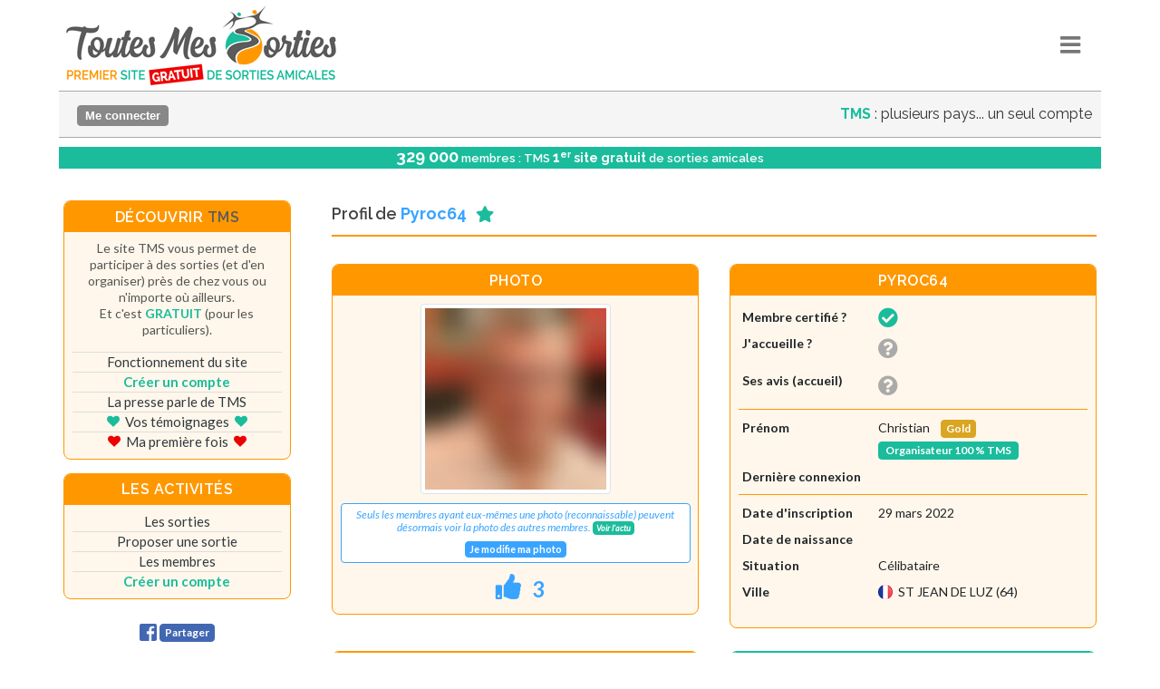

--- FILE ---
content_type: text/html; charset=ISO-8859-1
request_url: https://www.toutes-mes-sorties.com/profil-Pyroc64
body_size: 16684
content:

	





	
	

<!DOCTYPE html>
<html dir="ltr" lang="fr-FR">
<head>

	<meta http-equiv="content-type" content="text/html; charset=ISO-8859-1" />
	<title>TMS - Pyroc64 - ST JEAN DE LUZ - Premier site gratuit de sorties amicales (France, Suisse, Belgique, Canada et ailleurs) - TMS 64</title>
	<meta name="description" content="TMS - Pyroc64 - ST JEAN DE LUZ - Premier site gratuit de sorties amicales (France, Suisse, Belgique, Canada et ailleurs) - TMS 64 - Groupe local TMS Pau (64)">
	<meta name="keywords" content="TMS, Toutes Mes Sorties, Pyroc64, ST JEAN DE LUZ, TMS, TMS 64, groupe local TMS Pau, sorties entre amis, sortir entre amis, sorties amicales, sorties amicales en France, sorties amicales en Suisse, sorties amicales en Belgique, sorties amicales au Canada, où sortir, sortir, sorties, trouver des amis, rencontres amicales, réseau social, soirées, rencontres, site de rencontre, sortir ensemble, se faire des amis, sortir ce soir, sortir ce week-end, sorties nature, sorties culturelles, sorties sportives, organisation de sorties, sortir pas cher, rencontrer des célibataires, partager des sorties">
	<meta name="abstract" content="Toutes Mes Sorties - Pyroc64 - ST JEAN DE LUZ - Premier site gratuit de sorties amicales (France, Suisse, Belgique, Canada et ailleurs) - TMS 64 - Groupe local TMS Pau (64)">
	
	<!-- Global site tag (gtag.js) - Google Analytics -->
<!--<script async src="https://www.googletagmanager.com/gtag/js?id=UA-140659706-16"></script>
<script>
  window.dataLayer = window.dataLayer || [];
  function gtag(){dataLayer.push(arguments);}
  gtag('js', new Date());

  gtag('config', 'UA-140659706-16');
</script>-->


	<meta http-equiv="Content-type" content="text/html; charset=ISO-8859-1"/>
	<meta http-equiv="reply-to" content="Toutes Mes Sorties">
	<meta name="distribution" content="global">
			<!--<meta name="robots" content="noindex, follow">-->
			<meta name="robots" content="index, follow">
		<meta name="owner" content="Toutes Mes Sorties">
	<meta name="copyright" content="Toutes Mes Sorties">
	<meta name="author" content="Toutes Mes Sorties">
	<meta name="content-language" content="fr">
	<meta name="resource-type" content="document">
	<link rel="shortcut icon" href="https://www.toutes-mes-sorties.com/images/favicon.ico" type="image/x-icon" />
	<link rel="apple-touch-icon" sizes="180x180" href="https://www.toutes-mes-sorties.com/images/apple-touch-icon.png">
	<!--<link rel="icon" href="https://www.toutes-mes-sorties.com/images/favicon.ico" sizes="any"> <!-- .ico pour compatibilité -->
  	<!--<link rel="icon" type="image/png" sizes="32x32" href="https://www.toutes-mes-sorties.com/images/favicon-32x32.png">
  	<link rel="icon" type="image/png" sizes="16x16" href="https://www.toutes-mes-sorties.com/images/favicon-16x16.png"> -->
	<link rel="manifest" href="manifest.webmanifest.php?id=1769019166">
	
	<style type="text/css">
	
	
	@media (max-width: 991px) {	/* DMGC */
		#colonne_gauche { display: none; }
		}
	#triangle_menu_2 {
		animation: clignotement_point_vert_fond_blanc 2s infinite;
		}
	
	
	</style>
	
	
<!-- Facebook Pixel Code -->
<!--<script>
  !function(f,b,e,v,n,t,s)
  {if(f.fbq)return;n=f.fbq=function(){n.callMethod?
  n.callMethod.apply(n,arguments):n.queue.push(arguments)};
  if(!f._fbq)f._fbq=n;n.push=n;n.loaded=!0;n.version='2.0';
  n.queue=[];t=b.createElement(e);t.async=!0;
  t.src=v;s=b.getElementsByTagName(e)[0];
  s.parentNode.insertBefore(t,s)}(window, document,'script',
  'https://connect.facebook.net/en_US/fbevents.js');
  fbq('init', '601621247368791');
  fbq('track', 'PageView');
</script>
<noscript><img height="1" width="1" style="display:none"
  src="https://www.facebook.com/tr?id=601621247368791&ev=PageView&noscript=1"
/></noscript>-->
<!-- End Facebook Pixel Code -->
		<!-- Stylesheets
	============================================= -->
	
		
	<link href="https://fonts.googleapis.com/css?family=Lato:300,400,400i,700|Raleway:300,400,500,600,700|Crete+Round:400i" rel="stylesheet" type="text/css" />
	<link rel="stylesheet" href="css/bootstrap.css" type="text/css" />
	<link rel="stylesheet" href="style.css" type="text/css" />
	<link rel="stylesheet" href="css/swiper.css" type="text/css" />
	<link rel="stylesheet" href="css/dark.css" type="text/css" />
	<link rel="stylesheet" href="css/font-icons.css" type="text/css" />
	<link rel="stylesheet" href="css/bootstrap-icons.css" type="text/css" />
	<link rel="stylesheet" href="css/animate.css" type="text/css" />
	<link rel="stylesheet" href="css/magnific-popup.css" type="text/css" />
	
	<link rel="stylesheet" href="https://cdnjs.cloudflare.com/ajax/libs/font-awesome/6.6.0/css/all.min.css">
	<!--<link rel="stylesheet" href="css/fontawesome/font-awesome.min.css" type="text/css" />-->
	<!--<link rel="stylesheet" href="css/fontawesome/all.min.css" type="text/css" />-->
	<!--<link rel="stylesheet" href="css/all.min.css" type="text/css" />-->
	
	<link rel="stylesheet" href="progres-bar.css">
	
	<link rel="stylesheet" href="css/responsive_NEW.css" type="text/css" />
	
	<link rel="stylesheet" href="css/colors.css" type="text/css" />
	<!--<meta name="viewport" content="width=1200px, initial-scale=1" />-->
	
			<meta name="viewport" content="width=device-width, initial-scale=1" />
		
    <link rel="stylesheet" href="calendar/assets/dateTimePicker.css">
	
	<!--<link rel="stylesheet" href="tooltips.css?1769019166">-->
	
		
	
	<!-- Select-Boxes CSS -->
	<link rel="stylesheet" href="css/components/select-boxes.css" type="text/css" />
	<!-- Radio Checkbox Plugin -->
	<link rel="stylesheet" href="css/components/radio-checkbox.css" type="text/css" />
	<!-- Bootstrap Switch CSS -->
	<link rel="stylesheet" href="css/components/bs-switches.css" type="text/css" />
	
	
	
	
	<script src="js/jquery.js"></script>
	
	<script src="tinymce/tinymce.min.js" referrerpolicy="origin"></script>
	<script>
	  tinymce.init({
	      selector: '#message',
		  
		  		  
		  language: 'fr_FR',
		  mobile: {
		    theme: 'silver'
		  },
		  
		  statusbar: false,
		  contextmenu: false,
		  plugins: 'paste autolink charmap lists image wordcount link',
		  menubar: '',
		  toolbar: 'bold italic underline | forecolor backcolor | bullist | image link | sourire clin heureux langue ptdr bisou aime ange reflexion triste larme colere peur',
		  //toolbar: 'undo redo | bold italic underline | forecolor backcolor | emoticons | bullist | smile wink redface tongue lol thanks kiss wub unsure sad cry mad sick',
		  
		  height: 300,
		  
		  browser_spellcheck : true,
		  
		  setup: function (message) {
			message.ui.registry.addButton('sourire', { text: '<span class="petit_ecran"><img src="emoticons/sourire.png" style="margin: 0 -4px 0 -4px;"></span><span class="grand_ecran"><img src="emoticons/sourire.png"></span>', onAction: () => message.insertContent('<img src="emoticons/sourire.png">') });
			message.ui.registry.addButton('clin', { text: '<span class="petit_ecran"><img src="emoticons/clin.png" style="margin: 0 -4px 0 -4px;"></span><span class="grand_ecran"><img src="emoticons/clin.png"></span>', onAction: () => message.insertContent('<img src="emoticons/clin.png">') });
			message.ui.registry.addButton('heureux', { text: '<span class="petit_ecran"><img src="emoticons/heureux.png" style="margin: 0 -4px 0 -4px;"></span><span class="grand_ecran"><img src="emoticons/heureux.png"></span>', onAction: () => message.insertContent('<img src="emoticons/heureux.png">') });
			message.ui.registry.addButton('langue', { text: '<span class="petit_ecran"><img src="emoticons/langue.png" style="margin: 0 -4px 0 -4px;"></span><span class="grand_ecran"><img src="emoticons/langue.png"></span>', onAction: () => message.insertContent('<img src="emoticons/langue.png">') });
			message.ui.registry.addButton('ptdr', { text: '<span class="petit_ecran"><img src="emoticons/ptdr.png" style="margin: 0 -4px 0 -4px;"></span><span class="grand_ecran"><img src="emoticons/ptdr.png"></span>', onAction: () => message.insertContent('<img src="emoticons/ptdr.png">') });
			message.ui.registry.addButton('bisou', { text: '<span class="petit_ecran"><img src="emoticons/bisou.png" style="margin: 0 -4px 0 -4px;"></span><span class="grand_ecran"><img src="emoticons/bisou.png"></span>', onAction: () => message.insertContent('<img src="emoticons/bisou.png">') });
			message.ui.registry.addButton('aime', { text: '<span class="petit_ecran"><img src="emoticons/aime.png" style="margin: 0 -4px 0 -4px;"></span><span class="grand_ecran"><img src="emoticons/aime.png"></span>', onAction: () => message.insertContent('<img src="emoticons/aime.png">') });
			message.ui.registry.addButton('ange', { text: '<span class="petit_ecran"><img src="emoticons/ange.png" style="margin: 0 -4px 0 -4px;"></span><span class="grand_ecran"><img src="emoticons/ange.png"></span>', onAction: () => message.insertContent('<img src="emoticons/ange.png">') });
			message.ui.registry.addButton('reflexion', { text: '<span class="petit_ecran"><img src="emoticons/reflexion.png" style="margin: 0 -4px 0 -4px;"></span><span class="grand_ecran"><img src="emoticons/reflexion.png"></span>', onAction: () => message.insertContent('<img src="emoticons/reflexion.png">') });
			message.ui.registry.addButton('triste', { text: '<span class="petit_ecran"><img src="emoticons/triste.png" style="margin: 0 -4px 0 -4px;"></span><span class="grand_ecran"><img src="emoticons/triste.png"></span>', onAction: () => message.insertContent('<img src="emoticons/triste.png">') });
			message.ui.registry.addButton('larme', { text: '<span class="petit_ecran"><img src="emoticons/larme.png" style="margin: 0 -4px 0 -4px;"></span><span class="grand_ecran"><img src="emoticons/larme.png"></span>', onAction: () => message.insertContent('<img src="emoticons/larme.png">') });
			message.ui.registry.addButton('colere', { text: '<span class="petit_ecran"><img src="emoticons/colere.png" style="margin: 0 -4px 0 -4px;"></span><span class="grand_ecran"><img src="emoticons/colere.png"></span>', onAction: () => message.insertContent('<img src="emoticons/colere.png">') });
		  
			  message.on('keyup', function (e) { 
                  var body = tinymce.get("message").getBody();
		          var content = tinymce.trim(body.innerText || body.textContent);
				  var count = content.length;
                  document.getElementById("nombre").innerHTML = count;
				  if (count >= 20 && count <= 5000) {
				  	document.getElementById("nombre").style = 'color: #555; font-weight: normal';
					document.getElementById("alerte_nombre_caracteres").innerHTML = "<i class='icon-check-circle' style='color: #1ABC9C; font-size: 14px; margin-left: 10px; margin-right: 10px;'></i>";
					}
				  else {
				  	document.getElementById("nombre").style = 'color: #EE0000; font-weight: bold';
					if (count < 20) document.getElementById("alerte_nombre_caracteres").innerHTML = "<i class='icon-remove-sign' style='color: #EE0000; font-size: 14px; margin-left: 10px; margin-right: 10px;'></i>Minimum 20 caractères";
					else if (count > 5000) document.getElementById("alerte_nombre_caracteres").innerHTML = "<i class='icon-remove-sign' style='color: #EE0000; font-size: 14px; margin-left: 10px; margin-right: 10px;'></i>Maximum 5000 caractères";
					}
				  
				  				  if (count < 20) {
				  	$('#nouveau_bouton_envoi').prop('disabled', true);
					$('#nouveau_bouton_envoi').attr('title', 'Texte trop court (minimum 20 caractères)');
					}
				  if (count >= 20) {
				  	$('#nouveau_bouton_envoi').prop('disabled', false);
					$('#nouveau_bouton_envoi').attr('title', '');
					}
				  if (count > 5000) {
				  	$('#nouveau_bouton_envoi').prop('disabled', true);
					$('#nouveau_bouton_envoi').attr('title', 'Texte trop long (maximum 5000 caractères)');
					}
				                });
		  }
	  });
	
	</script>
	 
	<script type="text/javascript">
       	
		function copier_lien_photo(texte) {
			/* Copy to clipboard */
			navigator.clipboard.writeText(texte);
			}
		
		function afficher_div(id) {
			for (i = 0; i <= 7; i++) {
				var nom_alerte = 'alerte_' + i;
				var id_alerte = document.getElementById(nom_alerte);
    			if(id_alerte) document.getElementById(nom_alerte).style.display = 'none';
				}
			document.getElementById(id).style.display = 'block';
			}
		
		
      	function sendDataG(id_groupe, alias_groupe) {
			var type = 'groupe';
			$.ajax({
			    type: 'post',
			    url: 'maj_champs.php',
			    data: {
			      type:type,
			      id_groupe:id_groupe,
			      alias_groupe:alias_groupe,
			      pseudo:'',
				  id_membre:''
			    },
				success: function () {
					//window.location.href='profil-Pyroc64';
					window.location.href='profil.php?p=Pyroc64#groupes';
										}
				
			  });
		  	return false;
			}
      	
		    </script>
	
	
	<!--<link rel="stylesheet" href="https://unpkg.com/leaflet@1.1.0/dist/leaflet.css"
   integrity="sha512-wcw6ts8Anuw10Mzh9Ytw4pylW8+NAD4ch3lqm9lzAsTxg0GFeJgoAtxuCLREZSC5lUXdVyo/7yfsqFjQ4S+aKw=="
   crossorigin=""/>
	
	<script src="https://unpkg.com/leaflet@1.1.0/dist/leaflet.js"
   integrity="sha512-mNqn2Wg7tSToJhvHcqfzLMU6J4mkOImSPTxVZAdo+lcPlk+GhZmYgACEe0x35K7YzW1zJ7XyJV/TT1MrdXvMcA=="
   crossorigin=""></script>-->
   
   <link rel="stylesheet" href="leaflet_ign/leaflet.css" />
	<script src="leaflet_ign/leaflet.js"></script>
 
   <script src='https://api.tiles.mapbox.com/mapbox.js/plugins/leaflet-omnivore/v0.3.1/leaflet-omnivore.min.js'></script>
	
</head>

<body class="stretched" >
	
	<!-- Document Wrapper
	============================================= -->
	<div id="wrapper" class="clearfix">

		
			<!-- Header
		============================================= -->
		<header id="header" class="transparent-header full-header" data-sticky-class="not-dark">

			




<style>
    .dropdown:hover .dropdown-menu{
        display: block;
   		}
    .dropdown-menu{
        /*margin-top: 0;*/
    	}
	
	.icone_menu {
		width: 56px;  /* largeur standard zone icône GE */
		height: 100%;
		display: grid;
		place-items: center;
		color: #777;
		font-size: 28px;
		position: relative;
		}
	.icone_menu:hover {
		background-color: #EEE;
		}
	
	.conteneur_icones {
		display: flex;
		align-items: center;
		height: 100%;
		gap: 0px;  /* espacement entre zones icônes */
		}
	
	.menu_deroulant {
		position: absolute;
		top: 100%;
		right: 0;
		z-index: 1000;
		display: none;
		float: left;
		min-width: 10rem;
		padding: 0.5rem 0;
		margin: 0 9px 0 0;
		/*font-size: 1rem;*/
		color: #212529;
		text-align: left;
		list-style: none;
		background-color: #fff;
		background-clip: padding-box;
		border: 1px solid rgba(0, 0, 0, 0.15);
		/*border-radius: 0.25rem;*/  /* Ce border-radius empêche le défilement du menu sur smartphone en mode bureau, sur Chrome (bug du navigateur) */
		
		width: 375px;
		max-width: 100%;
		overflow-x: visible;
		overflow-y: scroll;
		max-height: 567px;
		/*max-height: calc(100dvh - 150px);*/
		padding: 0px;
		
		}
	
		
	@media (max-width: 768px) {
		.icone_menu {
			width: 47px;  /* largeur zone icône sur tablette */
			}
		.menu_deroulant {
			margin: 0 0 0 0;
			}
		#logo_PE {
			margin-right: 13px;
			}
		}
	
	@media (max-width: 576px) {
		.icone_menu {
			width: px;   /* largeur zone icône sur grand smartphone */
			}
		.menu_deroulant {
			margin: 0 0 0 0;
			}
		#logo_PE {
			margin-right: 13px;
			}
		}
	
	@media (max-width: 420px) {
		.icone_menu {
			width: px;   /* largeur zone icône sur smartphone */
			}
		.menu_deroulant {
			margin: 0 0 0 0;
			}
		#logo_PE {
			margin-right: 13px;
			}
		}
	
	.dmgc::after {
		content: none !important;
		}
	
		
	
		/* Icône Partager iOS en CSS */
		
	.icon-partager {
	  width: 18px;                 /* taille souhaitée */
	  height: 18px;
	  background-color: #39A4FF;       /* couleur que tu veux appliquer */
	  
	  /* Masque */
	  -webkit-mask-image: url('images/partager.png');
	  -webkit-mask-repeat: no-repeat;
	  -webkit-mask-size: contain;
	  -webkit-mask-position: center;
	
	  mask-image: url('images/partager.png');
	  mask-repeat: no-repeat;
	  mask-size: contain;
	  mask-position: center;
	
	  display: inline-block;
	}
	
			
</style>






<script type = "text/javascript">
	<!--
   	/*function confirmerSimplifiee(message, lien) {
   		var retVal = confirm(message);
      	if ( retVal == true ) {
			window.location.href = lien;
			return true;
			}
		else return false;
      	}*/
	//-->
	
	
		
	function masquer_menu(id) {
		//var nom_triangle = 'triangle_' + id;
		/*document.getElementById('menu_mes_recherches').style.display = 'none';
		document.getElementById('menu_mon_espace_gold').style.display = 'none';
		document.getElementById('menu_je_m_implique').style.display = 'none';
		document.getElementById('menu_decouvrir_tms').style.display = 'none';
		document.getElementById('menu_jeux').style.display = 'none';*/
		if (document.getElementById(id).style.display == 'none') {
	       	document.getElementById(id).style.display = 'block';
			$("#" + id).slideDown(260);
			if (document.getElementById("menu_mes_recherches_perso") !== null && id != 'menu_mes_recherches_perso') document.getElementById('menu_mes_recherches_perso').style.display = 'none';
			if (id != 'menu_mon_espace_gold') document.getElementById('menu_mon_espace_gold').style.display = 'none';
			if (id != 'menu_je_m_implique') document.getElementById('menu_je_m_implique').style.display = 'none';
			if (id != 'menu_decouvrir_tms') document.getElementById('menu_decouvrir_tms').style.display = 'none';
			if (id != 'menu_jeux') document.getElementById('menu_jeux').style.display = 'none';
			/*if (id == 'menu_mes_recherches') {
				$("#zone_menu_mes_recherches").css('margin-bottom', '20px'); 
				}*/
		   	}
		else {
	       	document.getElementById(id).style.display = 'none';
			$("#" + id).slideUp(260);
			}
		}
	
</script> 

<div id="header-wrap" style="">

	<div class="container clearfix dmgc" style="height: 100%; display: flex; align-items: center; justify-content: space-between; gap: 16px; padding: 0 16px; min-height: 60px;">
		
		
		
		<!-- Logo
		============================================= -->
		<div id="logo" style="text-align: left; height: 100%; display: flex; align-items: center; margin: unset !important;">
			<span class="grand_ecran_images" id="logo_GE">
			<a href="sorties-amicales-partout-en-france" class="standard-logo" data-dark-logo="images/logo@2x-2023.png"><img src="images/logo@2x-2023.png" alt="Toutes Mes Sorties" data-toggle="tooltip" data-placement="right" title="TMS, c'est un compte UNIQUE pour tous les pays (France, Suisse, Belgique, etc.)" style="margin-top: -5px;"></a>
			<a href="sorties-amicales-partout-en-france" class="retina-logo" data-dark-logo="images/logo@2x-2023.png"><img src="images/logo@2x-2023.png" alt="Toutes Mes Sorties" data-toggle="tooltip" data-placement="right" title="TMS, c'est un compte UNIQUE pour tous les pays (France, Suisse, Belgique, etc.)" style="margin-top: -5px;"></a>
			</span>
			<span class="petit_ecran_images" id="logo_PE">
			<a href="sorties-amicales-partout-en-france" data-dark-logo="images/logo_smartphone-2023-petit.png" style="margin: 3px 0 3px 0;"><img src="images/logo_smartphone-2023-petit.png" alt="Toutes Mes Sorties" style="height: 100%; width: auto;" id="logo_petit"></a>
			</span>
		</div>
		
		
		
		<div class="conteneur_icones">
		
			
			
			
					
		
					
		
			
			<div id="offline_icone_PGE" class="icone_menu" style=""> <!--style="height: auto; max-height: 50px;"-->
				<i class="icon-reorder" style="font-size: 26px; color: #777;" id=""></i>
			</div>
		
		
			<div class="menu_deroulant" id="details_offline_PGE" style="">
					
				<div style="line-height: 40px; vertical-align: middle; border-top: 2px solid #FF9800; border-bottom: 1px solid #FF9800; background-color: #FFF7EB;"><span style="margin-left: 8px; padding: 5px; color: #777; font-weight: bolder; font-size: 14px; font-family: 'Raleway', sans-serif;"><span style="text-transform: uppercase;">Bienvenue sur TMS</span><i class='fa-solid fa-smile' style='margin-left: 10px; font-size: 20px; color: #1ABC9C; font-weight: bold; vertical-align: middle;'></i><span id="offline_fermer_PGE" class="btn btn-gris-minus" style="cursor: pointer; float: right; right: 15px; margin-top: 10px; margin-right: 15px;"><strong>X</strong></span></div>
				
				<div class="ligne_notification style_ligne_menu_fin" onClick="javascript:window.location.href = 'liste_sorties.php?n=ok';">
					<div style="display: flex; align-items: center; width: 52px;"><i class="fa-solid fa-people-group" style="color: #39A4FF; font-size: 24px; display: inline; margin: auto;"></i></div>
					<div style="width: 295px; margin-right: 5px; vertical-align: middle;">
						<div style="font-size: 14px; line-height: 1.5em; font-weight: bold;"><font color="#39A4FF"><strong>Les sorties</strong></font></div>
						<div style="color: #777; font-style: italic; font-size: 12px; line-height: 1.2em; background-color: #EEE; padding: 2px 5px; margin-bottom: 3px;">Consultez les sorties proposées et participez-y.</div>
					</div>
				</div>
				
				<div class="ligne_notification style_ligne_menu_fin" onClick="javascript:window.location.href = 'inscrire.php';">
					<div style="display: flex; align-items: center; width: 52px;"><i class="fa-solid fa-user-plus" style="color: #DF00E2; font-size: 24px; display: inline; margin: auto;"></i></div>
					<div style="width: 295px; margin-right: 5px; vertical-align: middle;">
						<div style="font-size: 14px; line-height: 1.5em; font-weight: bold;"><font color="#DF00E2"><strong>Créer mon compte</strong></font></div>
						<div style="color: #777; font-style: italic; font-size: 12px; line-height: 1.2em; background-color: #EEE; padding: 2px 5px; margin-bottom: 3px;">Créez votre compte en 2 minutes... et participez aux sorties proposées (ou publiez les vôtres). C'est <span class='important_vert'><em><u>GRATUIT</u></em></span>.</div>
					</div>
				</div>
				
				<div class="ligne_notification style_ligne_menu_fin" onClick="javascript:window.location.href = 'contact.php';">
					<div style="display: flex; align-items: center; width: 52px;"><i class="icon-question-circle" style="color: #777; font-size: 24px; display: inline; margin: auto;"></i></div>
					<div style="width: 295px; margin-right: 5px; vertical-align: middle;">
						<div style="font-size: 14px; line-height: 1.5em; font-weight: bold;"><font color="#777">Contact</font></div>
						<div style="color: #777; font-style: italic; font-size: 12px; line-height: 1.2em; background-color: #EEE; padding: 2px 5px; margin-bottom: 3px;">Une question avant de vous inscrire ? Un problème pour créer votre compte ? Contactez-nous.</div>
					</div>
				</div>
						
				<div class="ligne_notification_compte">
					<div align="center" style="line-height: 2.6em;"><span id="offline_fermer_bas_PGE" class="btn btn-gris-minus" style="cursor: pointer;">Fermer</span></div>
				</div>
			
			</div>
			
			
		
				
		
		
		</div>

	</div>

</div>



		</header><!-- #header end -->

		
		<!-- Page Title
		============================================= -->
		


<script>
	function masquer_calendrier(id) {
		if (document.getElementById(id).style.display == 'none') {
	       	document.getElementById(id).style.display = 'block';
		   	}
		else {
	       	document.getElementById(id).style.display = 'none';
			}
		}
	
		function sendDataStop(table) {
		var type = 'stop';
		$.ajax({
		    type: 'post',
		    url: 'maj_champs.php',
		    data: {
		      type:type,
		      table:table
		    },
			success: function () {
				//window.location.reload();
				}
		  });
	  	return false;
		}
		
</script>




<section id="page-titre" class="page-titre" style="max-width: 1150px; margin: 0px auto 0px auto; border-top: 1px solid #AAA; border-bottom: 1px solid #AAA;  ">
	<div class="container clearfix">
		
		<h1 class="grand_ecran">
		
					
			<div style="text-align: right; letter-spacing: 0px; font-weight: 600; font-size: 24px;">
							
				<!--Sorties amicales <div style="margin-left: 235px; margin-top: -18px; font-size: 14px;">partout en France</div>-->
				<!--<div style="margin-left: 2px; font-family: 'Raleway', sans-serif; font-weight: 400; font-size: 16px; letter-spacing: normal; text-transform: none;"><strong><font  color='#1ABC9C'>TMS</font></strong>&nbsp;: l'alternative moderne, simple, sans pub et... gratuite</div>-->
				<!--<div style="text-align: right; margin-left: 2px; margin-right: 20px; font-family: 'Raleway', sans-serif; font-weight: 400; font-size: 16px; letter-spacing: normal; text-transform: none;"><strong><font  color='#1ABC9C'>TMS</font></strong>&nbsp;: simple, sans pub et gratuit</div>-->
				<div style="float: right; z-index: 1; right: 10px; top: 0px; margin-top: -8px; position: absolute; text-align: right; margin-left: 2px; margin-right: 20px; font-family: 'Raleway', sans-serif; font-weight: 400; font-size: 16px; letter-spacing: normal; text-transform: none;"><strong><font  color='#1ABC9C'>TMS</font></strong>&nbsp;: plusieurs pays... un seul compte<!--&nbsp;&nbsp;&nbsp;<img src="images/flags/FR-rrr.png" height="32" style="margin-right: 10px;" data-toggle="tooltip" data-placement="left" title="TMS, c'est un compte UNIQUE pour tous les pays (France, Suisse, Belgique, Canada, etc.)"><img src="images/flags/BE-rrr.png" height="32" style="margin-right: 10px;" data-toggle="tooltip" data-placement="left" title="TMS, c'est un compte UNIQUE pour tous les pays (France, Suisse, Belgique, Canada, etc.)"><img src="images/flags/CH-rrr.png" height="32" style="margin-right: 10px;" data-toggle="tooltip" data-placement="left" title="TMS, c'est un compte UNIQUE pour tous les pays (France, Suisse, Belgique, Canada, etc.)"><img src="images/flags/EU-rrr.png" height="32" style="margin-right: 10px;" data-toggle="tooltip" data-placement="left" title="TMS, c'est un compte UNIQUE pour tous les pays (France, Suisse, Belgique, Canada, etc.)"><img src="images/flags/CA-rrr.png" height="32" style="margin-right: 0px;" data-toggle="tooltip" data-placement="left" title="TMS, c'est un compte UNIQUE pour tous les pays (France, Suisse, Belgique, Canada, etc.)">--></div>
				<!--...<br>et ailleurs-->
				
						
			</div>
		
				</h1>
		
		
		

		
		<ol class="breadcrumb">
						<li class="breadcrumb-item">
				&nbsp;<a href="connexion-profil-Pyroc64" class="btn btn-gris-petit" style="top: -7px; font-size: 13px; color: #FFF;">Me connecter</a>
			</li>
					</ol>

	</div>
	
		
		
</section>

<!--<section id="premier_site_gratuit" class="page-titre" style="max-width: 1150px; margin: 10px auto 5px auto; padding: 3px 5px 3px 5px; line-height: 16px; background-color: #1ABC9C; color: #FFF; text-align: center; font-family: 'Raleway', sans-serif; font-weight: 600; font-size: 13px; letter-spacing: normal; text-transform: none;">
<span style="font-size: 18px; font-weight: 900; color: #FFAA00;">100 000</span> membres : TMS <span style="font-size: 14px; font-weight: 900; color: #FFAA00;"><span style="font-size: 14px;">1</span><sup>er</sup> site gratuit</span> de sorties amicales
</section>-->
<section id="premier_site_gratuit" class="" style="max-width: 1150px; margin: 10px auto 5px auto; padding: 3px 5px 3px 5px; line-height: 16px; background-color: #1ABC9C; color: #FFF; text-align: center; font-family: 'Raleway', sans-serif; font-weight: 600; font-size: 13px; letter-spacing: normal; text-transform: none;">
<span style="font-size: 18px; font-weight: 900;">329 000</span> membres : TMS <span style="font-size: 14px; font-weight: 900;"><span style="font-size: 16px;">1</span><sup>er</sup> site gratuit</span> de sorties amicales
</section>

	
	





	
		
		
		













		
	

		
		<!-- Content
		============================================= -->
		<section id="content">

			<div class="content-wrap">

				<div class="container clearfix">
					
										
					



 
					

					<!-- Post Content
					============================================= -->
					<div class="postcontent nobottommargin col_last clearfix">
						
						<div class="fancy-title title-bottom-border">
							<h4>Profil de <strong><font color='#39A4FF'>Pyroc64</font></strong><span data-toggle='tooltip' data-placement='right' title='Organisateur de sorties' style='position: relative; top: 2px; left: 10px;'><i class='icon-star' style='font-size: 18px; color: #1ABC9C;'></i></span>&nbsp;&nbsp;</h4>
						</div>
						
												

										
										
					
					
										
						
															
					
					
											
						<div class="col_half card-easyfriends" style="margin-bottom: 25px;">
							<div class="card-header-easyfriends"><h4>Photo </h4></div>
							<div class="card-body-easyfriends">
																																													<div align="center"><img src="fichier_photo_new.php?pseudo=Pyroc64&id=1769019166" alt="Pyroc64" class="img-thumbnail" style="display: block; " onContextmenu="return false;"></div>
										<div class="alert alert-info" align="center" style="background-color: #FFF; margin: 10px auto 0px auto; padding: 5px 10px; border: 1px solid #39A4FF;"><span style="font-size: 12px; font-style: italic; color: #39A4FF; line-height: 14px; display:block; margin-bottom: 3px;">Seuls les membres ayant eux-mêmes une photo (reconnaissable) peuvent désormais voir la photo des autres membres. <a href="javascript: void(0);" onclick="javascript:window.open('actu.php?actu=248','','toolbar=no,location=no,directories=no,status=no,menubar=no,scrollbars=yes,resizable=yes,width=800,height=600')" class="btn btn-easyfriends-micro">Voir l'actu</a><!-- Pour voir la photo, merci d'ajouter votre propre photo.--></span><a href="mon_profil.php?app=oui" class="btn btn-bleu-minus"><strong>Je modifie ma photo</strong></a></div>																		
																		
																		
									
																		
									
																											<div align="center" style="margin-top: 5px; "><span style="position: relative; top: 0px; left: 5px;"><span class="btn btn-bleu-mini aime_deja_photo_profil" id="aime_deja_photo_profil" style="margin-right: 18px; margin-top: -5px; display: none;">J'aime</span><i class=" icon-thumbs-up pouce_bleu_24" style="font-size: 28px;" data-id="0-Pyroc64"></i>&nbsp;&nbsp;&nbsp;&nbsp;<span class="likes_count_ph pouce_bleu_24"><span class="nombre_likes_ph " >3</span></span></div>
							  											
									
								
															</div>
						</div>

						<div class="col_half card-easyfriends col_last" style="margin-bottom: 25px;">
							<div class="card-header-easyfriends"><h4>Pyroc64</h4></div>
							<div class="card-body-easyfriends">
								<table class="table-easyfriends">
								  <tbody>
																		
																		
																		
									
																	  	<tr>
									  <td width=140><strong>Membre certifié ?</strong></td>
									  <td>									  <div style="margin-top: -5px; margin-bottom: -10px;"><a href="certification.php"><i class="icon-check-circle" style="font-size: 22px; color: #1ABC9C;" data-toggle="tooltip" data-placement="right" title="Membre certifié - cliquez pour en savoir plus"></i></a></div>
																			  </td>
									</tr>
								  	<tr>
									  <td width=140><strong>J'accueille&nbsp;?</strong></td>
									  <td>
									  
									  									  <i class='icon-question-circle' style='font-size: 22px; color: #AAA; vertical-align: middle;' data-toggle="tooltip" data-placement="right" title="L'accès à cette information nécessite d'être membre certifié et colibri (sauf si ce membre a publié ou vous a envoyé une demande d'accueil)"></i>
									  									  </td>
									</tr>
								  	<tr>
									  <td width=140><strong>Ses avis (accueil)</strong></td>
									  <td>
									  									  <i class='icon-question-circle' style='font-size: 22px; color: #AAA; vertical-align: middle;' data-toggle="tooltip" data-placement="right" title="L'accès à cette information nécessite d'être membre certifié et colibri (sauf si ce membre a publié ou vous a envoyé une demande d'accueil)"></i>
									  									  </td>
									</tr>
									
									<tr style="line-height: 5px;">
									  <td colspan="2" style="padding: 0px;">&nbsp;</td>
									</tr>
									<tr style="line-height: 5px; border-top: 1px solid #FF9800;">
									  <td colspan="2" style="padding: 0px;">&nbsp;</td>
									</tr>
																		
									
									<tr>
									  <td><strong>Prénom</strong></td>
									  <td>Christian&nbsp;&nbsp;&nbsp;
									  									  										  <span class="btn btn-gold-mini" data-toggle="tooltip" data-placement="right" title="Pyroc64 a choisi de soutenir le site avec un abonnement"><strong>Gold</strong></span>&nbsp;
									  									  									  									  <br><a href="devenir_organisateur_exclusif_TMS.php"><span class='btn btn-easyfriends-mini' style='margin-top: 3px;' data-toggle="tooltip" data-placement="right" title="Cet organisateur s'est engagé à proposer ses sorties exclusivement sur TMS - cliquez pour en savoir plus">&nbsp;<strong>Organisateur 100&nbsp;% TMS</strong>&nbsp;</span></a>
									  									  									  
									  </td>
									</tr>
									<tr>
									  <td style="width: 150px;"><strong>Dernière connexion</strong></td>
									  <td></td>
									</tr>
																		<tr style="line-height: 5px;">
									  <td colspan="2" style="padding: 0px;">&nbsp;</td>
									</tr>
									<tr style="line-height: 5px; border-top: 1px solid #FF9800;">
									  <td colspan="2" style="padding: 0px;">&nbsp;</td>
									</tr>
									<tr>
									  <td><strong>Date d'inscription</strong></td>
									  <td>29 mars 2022</td>
									</tr>
																		<tr>
									  <td style="text-align: left;"><strong>Date de naissance</strong></td>
									  <td>
									  									  </td>
									</tr>
									<tr>
									  <td><strong>Situation</strong></td>
									  <td>Célibataire</td>
									</tr>
																		<tr>
									  <td><strong>Ville</strong></td>
									  <td>
									  									  	<img src='images/flags/FR-rrr.png' width='16' style='margin-top: -3px;'>&nbsp;&nbsp;ST JEAN DE LUZ (64)																			  									  </td>
									</tr>
																											
																		
									
									
																		
									
																		
																	  </tbody>
								</table>
							</div>
						</div>
						
												
						
						<div class="clear"></div>
						
						
						
					
					
												
						
						
																		
						
																		
						
						
						<a name="groupes"></a>
						
												<div class="col_half card-easyfriends" style="margin-bottom: 25px;">
							<div class="card-header-easyfriends"><h4>Ses activités préférées</h4></div>
							<div class="card-body-easyfriends">
																<ul class="liste_a_puces_marge_bas_zero">
																			<li>Accueil des nouveaux&nbsp;
																				</li>
																			<li>Activités artistiques&nbsp;
																				</li>
																			<li>Autre&nbsp;
																				</li>
																			<li>Balade en ville&nbsp;
																				</li>
																			<li>Bien-être&nbsp;
																				</li>
																			<li>Boire un verre&nbsp;
																				</li>
																			<li>Café philo&nbsp;
																				</li>
																			<li>Caritatif&nbsp;
																				</li>
																			<li>Chant - karaoke&nbsp;
																				</li>
																			<li>Cinéma&nbsp;
																				</li>
																			<li>Conférence&nbsp;
																				</li>
																			<li>Culture&nbsp;
																				</li>
																			<li>Danser&nbsp;
																				</li>
																			<li>Découverte&nbsp;
																				</li>
																			<li>Écologie&nbsp;
																				</li>
																			<li>Entraide&nbsp;
																				</li>
																			<li>Jouer&nbsp;
																				</li>
																			<li>Langues étrangères&nbsp;
																				</li>
																			<li>Littérature - lecture - écriture&nbsp;
																				</li>
																			<li>Marche&nbsp;
																				</li>
																			<li>Musique&nbsp;
																				</li>
																			<li>Natation&nbsp;
																				</li>
																			<li>Nature&nbsp;
																				</li>
																			<li>Plein air&nbsp;
																				</li>
																			<li>Randonnée&nbsp;
																				</li>
																			<li>Rencontres entre organisateurs&nbsp;
																				</li>
																			<li>Repas&nbsp;
																				</li>
																			<li>Séjour - voyage&nbsp;
																				</li>
																			<li>Société&nbsp;
																				</li>
																			<li>Sortie privée&nbsp;
																				</li>
																			<li>Spectacle&nbsp;
																				</li>
																			<li>Sport&nbsp;
																				</li>
																			<li>Théâtre&nbsp;
																				</li>
																			<li>TMS en fête !&nbsp;
																				</li>
																			<li>Vélo - VTT&nbsp;
																				</li>
																			<li>Week-end&nbsp;
																				</li>
																	</ul>
															</div>
						</div>
											
					
					
											<div class="col_half card-easyfriends-vert col_last" style="margin-bottom: 25px;">
							<div class="card-header-easyfriends-vert"><h4>Pour en savoir plus</h4></div>
							<div class="card-body-easyfriends-vert" style="padding: 1rem;">
								Merci de vous connecter (ou de vous inscrire gratuitement) pour&nbsp;:
								<ul>
									<li>Voir le profil complet de <strong><font color='#39A4FF'>Pyroc64</font></strong></li>
									<li>L'inviter à rejoindre une activité</li>
									<li>Voir ses activités TMS à venir</li>
									<li>Lui écrire</li>
									<li>Participer aux sorties qu'il organise</li>
									<li>Et bien sûr... proposer des sorties et y participer</li>
								</ul>
								<div align="center"><a href="connexion-profil-Pyroc64" class="btn btn-easyfriends-orange-moyen">Me connecter</a><br><br><a href="inscrire.php" class="btn btn-bleu-moyen">Créer un compte (GRATUIT)</a></div>
							</div>
						</div>
										
					
										
					
					
						
						<div class="col_full card-easyfriends" style="margin-bottom: 25px;">
							<div class="card-header-easyfriends"><h4>Présentation </h4></div>
							<div class="card-body-easyfriends" style="padding: 1rem;">
								<!DOCTYPE html>
<html>
<head>
</head>
<body>
<p>Je suis une personne sympathique, tr&egrave;s sociable, tr&egrave;s gentil et toujours de bonne humeur. Je d&eacute;sire organiser des sorties balades,randonn&eacute;es,restaurants,pique-nique,soir&eacute;es th&ecirc;atre,soir&eacute;es musicales, concert,espace aquatique,etc.... pour me faire des amis(es) avec des personnes sympathiques, chaleureuses, sociables, sans prise de t&ecirc;te, et toujours dans une super ambiance .&nbsp; Ne soyez pas timide, n'h&eacute;sitez pas &agrave; vous inscrire pour de nouvelles sorties . A tr&egrave;s bient&ocirc;t.</p>
<p>Amicalement. Christian.&nbsp;</p>
</body>
</html>									
																
														
							</div>
						</div>
						
					
					
												
						
						
						
												
						<a name="commentaires_organisateur"></a>
						
						
					
												
						
						
						
						
						
						
					
										
						<div class="col_one_sixth"></div>
							<div class="col_two_third card-easyfriends-vert" style="margin-bottom: 25px;">
								<div class="card-header-easyfriends-vert"><h4>Pour en savoir plus</h4></div>
								<div class="card-body-easyfriends-vert" style="padding: 1.5rem;">
									Merci de vous connecter (ou de vous inscrire gratuitement) pour&nbsp;:
									<ul>
										<li>Voir le profil complet de <strong><font color='#39A4FF'>Pyroc64</font></strong></li>
										<li>L'inviter à rejoindre une activité</li>
										<li>Voir ses activités TMS à venir</li>
										<li>Lui écrire</li>
										<li>Participer aux sorties qu'il organise</li>
										<li>Et bien sûr... proposer des sorties et y participer</li>
									</ul>
									<div align="center"><a href="connexion-profil-Pyroc64" class="btn btn-easyfriends-orange-moyen">Me connecter</a>&nbsp;&nbsp;&nbsp;ou&nbsp;&nbsp;&nbsp;<a href="inscrire.php" class="btn btn-bleu-moyen">Créer un compte (GRATUIT)</a></div>
								</div>
							</div>
						<div class="col_one_sixth"></div>
					
															
					
									<br><br>									

					</div><!-- .postcontent end -->

					<!-- Sidebar
					============================================= -->
					<div class="sidebar nobottommargin clearfix" id="colonne_gauche">
						





		
	<div class="col_full card-easyfriends" style="margin-bottom: 15px;">
		<div class="card-header-easyfriends"><h4>Découvrir <span style="color: #5B5B5B;">TMS</span></h4></div>
		<div class="card-body-easyfriends">
			<div class="card-text-easyfriends">
				Le site TMS vous permet de participer à des sorties (et d'en organiser)
				près de chez vous ou n'importe où ailleurs.<br>Et c'est <span class="vert_gras">GRATUIT</span>
				(pour les particuliers).
				<br>
				<div class="card-text-easyfriends menu_gauche" style="margin-top: 15px;">
					<div class="ligne-easyfriends-5"></div>
					<a href="fonctionnement.php" >Fonctionnement du site</a>
					<!--<div class="ligne-easyfriends-5"></div>
					<a href="les_adhesions.php" >Les adhésions</a>-->
					<div class="ligne-easyfriends-5"></div>
					<span class="menu_gauche_essentiel"><a href="inscrire.php" >Créer un compte</a></span>
					<div class="ligne-easyfriends-5"></div>
					<!--<a href="qui_sommes_nous.php" >Qui sommes-nous&nbsp;?</a>
					<div class="ligne-easyfriends-5"></div>-->
					<a href="revue_presse.php" >La presse parle de TMS</a>
					<div class="ligne-easyfriends-5"></div>
					<a href="vos_temoignages.php" ><i class="icon-heart3" style="color: #1ABC9C; font-size: 14px; font-weight: normal;"></i>&nbsp;&nbsp;Vos témoignages&nbsp;&nbsp;<i class="icon-heart3" style="color: #1ABC9C; font-size: 14px; font-weight: normal;"></i></a>
					<div class="ligne-easyfriends-5"></div>
					<a href="ma_premiere_fois.php" ><i class="icon-heart3" style="color: #EE0000; font-size: 14px; font-weight: normal;"></i>&nbsp;&nbsp;Ma première fois&nbsp;&nbsp;<i class="icon-heart3" style="color: #EE0000; font-size: 14px; font-weight: normal;"></i></a>
					<!--<div class="ligne-easyfriends-5"></div>
					<a href="remerciements.php" ><i class="icon-heart3" style="color: #FF9800; font-size: 14px; font-weight: normal;"></i>&nbsp;&nbsp;Remerciements&nbsp;&nbsp;<i class="icon-heart3" style="color: #FF9800; font-size: 14px; font-weight: normal;"></i></a>-->
				</div>
			</div>
		</div>
	</div>
	
	
	<div class="col_full card-easyfriends" style="margin-bottom: 15px;">
		<div class="card-header-easyfriends"><h4>Les activités</h4></div>
		<div class="card-body-easyfriends">
			<div class="card-text-easyfriends menu_gauche">
				<a href="liste_sorties.php?n=ok" >Les sorties</a>
				<div class="ligne-easyfriends-5"></div>
				<a href="publier_sortie.php" >Proposer une sortie</a>
				<div class="ligne-easyfriends-5"></div>
				<a href="les_membres.php?n=ok" >Les membres</a>
				<div class="ligne-easyfriends-5"></div>
				<span class="menu_gauche_essentiel"><a href="inscrire.php" >Créer un compte</a></span>
			</div>
		</div>
	</div>
	
	<div align="center"><i class="icon-facebook-square" style="color: #4267B2; font-size: 22px; position: relative; top: 5px;"></i>&nbsp;<a href="javascript: void(0);" onclick="javascript:window.open('https://www.facebook.com/dialog/share?app_id=577110329538146&amp;display=popup&amp;href=https://www.toutes-mes-sorties.com','','toolbar=no,location=no,directories=no,status=no,menubar=no,scrollbars=yes,resizable=yes,width=550,height=550');"><span class="btn btn-facebook-mini">Partager</span></a></div>
	<br>
	
	
	<div class="col_full card-easyfriends" style="margin-bottom: 15px;">
		<div class="card-header-easyfriends"><h4>Les sorties par date</h4></div>
		<div class="card-body-easyfriends">
			
			<div id="basic" data-toggle="calendar" style="text-align: center;"></div>
			
		</div>
	</div>




	
</div>

	
	

	
					</div><!-- .sidebar end -->
					
				
				</div>

			</div>

		</section><!-- #content end -->

		<!-- Footer
		============================================= -->
		<footer id="footer" class="dark" style="background: url('images/footer-bg.jpg') repeat; background-size: cover;">

			
<span class="grand_ecran">

	<div class="container">
	
		<!-- Footer Widgets
		============================================= -->
		<div class="footer-widgets-wrap clearfix">
	
			<div class="col_two_third">
	
				<div class="widget clearfix">
	
					<img src="images/logo-TMS-blanc-50.png" alt="" class="alignleft" style="margin-top: 8px; padding-right: 18px; border-right: 1px solid #4A4A4A;">
	
					<br>
					<div style="font-family: 'Raleway', sans-serif; text-transform: uppercase; letter-spacing: 1px; font-weight: 400; font-size: 17px; vertical-align: middle;">Sorties amicales France, Suisse, Belgique, etc.<!--... et ailleurs--></div>
					
										<div class="line" style="margin: 30px 0 20px 0;"></div>
	
					<div class="row" style="margin-bottom: 20px;">
							
													<a href="sortie-122500-	-after-work-en-terrasse-wall-club-muret-samedi-23-juin-2029">	 After Work en terrasse Wall Club&nbsp;à&nbsp;MURET</a>&nbsp;&nbsp;&nbsp;&nbsp;&nbsp;&nbsp;
														<a href="sortie-873842-vtt-belfort-tour-des-forts-est-belfort-samedi-18-avril-2026">Vtt Belfort tour des forts EST&nbsp;à&nbsp;BELFORT</a>&nbsp;&nbsp;&nbsp;&nbsp;&nbsp;&nbsp;
														<a href="sortie-874082-souad-massi-a-l-auditorium-de-dijon-dijon-samedi-21-mars-2026">Souad Massi à l'auditorium de Dijon&nbsp;à&nbsp;DIJON</a>&nbsp;&nbsp;&nbsp;&nbsp;&nbsp;&nbsp;
														<a href="sortie-888668-covertramp--vendespace-mouilleron-le-captif-samedi-07-fevrier-2026">Covertramp  Vendéspace&nbsp;à&nbsp;MOUILLERON LE CAPTIF</a>&nbsp;&nbsp;&nbsp;&nbsp;&nbsp;&nbsp;
														<a href="sortie-911404-christelle-chollet--20-ans-deja-renens-vendredi-23-janvier-2026">Christelle Chollet- 20 ans déjà&nbsp;à&nbsp;Renens</a>&nbsp;&nbsp;&nbsp;&nbsp;&nbsp;&nbsp;
								
					</div>
						
				</div>
	
			</div>
	
			<div class="col_one_third col_last">
	
				<div class="widget clearfix" style="margin-top: -13px; margin-bottom: -20px;">
	
					<div class="row">
						
												<div class="col-lg-6 bottommargin-sm">
							<div class="counter counter-small" style="color: #35BBAA;"><span data-from="50" data-to="329635" data-refresh-interval="50" data-speed="9.1009753211886" data-comma="true"></span></div>
							<h5 class="nobottommargin">membres</h5>
						</div>
	
						<div class="col-lg-6 bottommargin-sm">
							<div class="counter counter-small" style="color: #2CAACA;"><span data-from="10" data-to="627674" data-refresh-interval="30" data-speed="1.1948877920704" data-comma="true"></span></div>
							<h5 class="nobottommargin">sorties créées</h5>
						</div>
							
					</div>
	
				</div>
				
								<div class="line" style="margin: 10px 0;"></div>
	
				<div class="liens_bas_page" style="margin-top: 10px; margin-bottom: 20px;">
					<a href='ville-cergy'>TMS CERGY</a>&nbsp;&nbsp;&nbsp;<a href='ville-perpignan'>TMS PERPIGNAN</a>&nbsp;&nbsp;&nbsp;<a href='ville-albi'>TMS ALBI</a>&nbsp;&nbsp;&nbsp;<a href='ville-saint-denis'>TMS ST DENIS</a>&nbsp;&nbsp;&nbsp;<a href='ville-nogent-le-rotrou'>TMS NOGENT LE ROTROU</a>&nbsp;&nbsp;&nbsp;<a href='ville-montmorillon'>TMS MONTMORILLON</a>&nbsp;&nbsp;&nbsp;<a href='departement-83'>TMS 83</a>&nbsp;<a href='departement-973'>TMS 973</a>&nbsp;<a href='departement-61'>TMS 61</a>&nbsp;<a href='departement-62'>TMS 62</a>&nbsp;				</div>
					
			</div>
	
		</div><!-- .footer-widgets-wrap end -->
	
	</div>

</span>

<!-- Copyrights
============================================= -->
<div id="copyrights">

	<div class="container clearfix">

		<span class="grand_ecran">
			<div class="col_45" style="margin-bottom: 0 !important;">
			Copyright &copy; 2020-2026 Toutes Mes Sorties. Tous droits réservés.
			</div>
			
				
			<div class="col_55 col_last tright" style="margin-bottom: 0 !important;">
				<div class="fright clearfix">
					<div class="copyrights-menu copyright-links nobottommargin">
						<a href="cgvu.php" title="CGVU">CGVU</a> / <a href="mentions_legales.php" title="Mentions légales">Mentions légales</a> / <a href="contact.php" title="Contact">Contact</a> / <a href="sorties-activites">Sorties par activité</a> / <a href="https://www.cours-stage-anglais.com">Cours et stages d'anglais</a> / <a href="sortir-villes-fr">Sortir par ville</a>					</div>
				</div>
			</div>
		</span>
		<span class="petit_ecran">
			<div class="copyrights-menu copyright-links nobottommargin tableau_messages">
				<div style="position: relative; float: left; font-size: 12px;">Copyright &copy; 2026 LPI.</div> <div style="position: relative; float: right;"><a href="cgvu.php" title="CGVU" style="margin-left: 10px; font-size: 12px;">CGVU</a>/<a href="mentions_legales.php" title="Mentions légales" style="font-size: 12px;">Mentions légales</a>/<a href="contact.php" title="Contact" style="font-size: 12px;">Contact</a> / <a href="https://www.cours-stage-anglais.com">Cours et stages d'anglais</a></div>
			</div>
		</span>

	</div>

</div><!-- #copyrights end -->



		</footer><!-- #footer end -->
		
		

	</div><!-- #wrapper end -->

	<!-- Go To Top
	============================================= -->
	<div id="gotoTop" class="icon-angle-up"></div>

	<!-- External JavaScripts
	============================================= -->
	<!--<script src="js/jquery.js"></script>-->


	<!-- Bootstrap Switch Plugin -->
	<script src="js/components/bs-switches.js"></script>

	<!-- Footer Scripts
	============================================= -->
	<script src="js/functions.js"></script>
	
	<script src="js/chart.js"></script>
	<script src="js/chart-utils.js"></script>
	
		
	
	<script>
		jQuery(".bt-switch").bootstrapSwitch();
	</script>
	
	
	<script>
	/// Prevent Bootstrap dialog from blocking focusin
	$(document).on('focusin', function(e) {
	   if ($(e.target).closest(".tox-tinymce, .tox-tinymce-aux, .moxman-window, .tam-assetmanager-root").length) {
	      e.stopImmediatePropagation();
	   }
	});
	</script>

	
		<script>
		
		function noConfirmationJQ(formulaire, pseudo_profil, operation) {
          	var username = document.forms[formulaire].elements['username'].value;
           	var titre = document.forms[formulaire].elements['titre'].value;
           	var message = tinymce.get("message").getContent();
			
           				
           				
			if (! $('#form-message')[0].checkValidity()) {
      			$('#form-message')[0].reportValidity();
				}
			else {
				$.ajax({
				    type: 'post',
					//contentType: "application/json; charset=utf-8",
					dataType : "html",
				    url: 'maj_actions.php',
				    data: {
				      	operation:operation,
						username:username,
				     	pseudo_profil:pseudo_profil,
				     	titre:titre,
				     					     					     	message:message
				    	},
					success: function () {
						//$("#zone_envoi_message").css("display", "none");
						$('#zone_envoi_message').html("<div class='alert alert-success' style='margin:0px; text-align: center;'><i class='icon-check-circle' style='font-size: 32px; color: #1ABC9C;'></i><br>Votre message a bien été envoyé à <strong><font color='#39A4FF'>Pyroc64</font></strong>.</div>");
						$('#zone_envoi_message').css({"margin-top": "20px", "margin-bottom": "30px", "border": "3px solid #1ABC9C", "font-size": "18px;"});
						$("#player")[0].play();
						}
				  	});
				}
            }
			
		
		function getConfirmationJQ(message, pseudo_profil, operation) {
          	if (operation == 'ajouter_note_profil') var retVal = true;
			else var retVal = confirm(message);
			
			//var retVal = confirm(message);
           	if( retVal == true ) {
			
								if (operation == 'ajouter_note_profil') texte_note = document.forms['form-app-note-profil'].elements['texte_note'].value;
				else texte_note = '';
								
				$.ajax({
				    type: 'post',
					dataType : "html",
				    url: 'maj_actions.php',
				    data: {
				      	operation:operation,
						texte_note:texte_note,						pseudo:pseudo_profil
				    	},
					success: function () {
						if (operation == 'retirer_connaissance') {
							$("#bouton_retirer_connaissance").css("display", "none");
							$('#zone_retrait_connaissance').html("<div class='alert alert-success' style='border: 3px solid #1ABC9C; margin:0px; text-align: center;'><i class='icon-check-circle' style='font-size: 32px; color: #1ABC9C;'></i><br><strong><font color='#39A4FF'>Pyroc64</font></strong> a bien été retiré de vos connaissances.</div>");
							$("#player")[0].play();
							}
						else if (operation == 'ajouter_connaissance') {
							$("#bouton_ajouter_connaissance").css("display", "none");
							$('#zone_ajout_connaissance').html("<div class='alert alert-success' style='border: 3px solid #1ABC9C; margin:0px; text-align: center;'><i class='icon-check-circle' style='font-size: 32px; color: #1ABC9C;'></i><br><strong><font color='#39A4FF'>Pyroc64</font></strong> a bien été ajouté à vos connaissances. <br><br><div class='alert alert-success' style='background-color: #FFF; padding: 8px 8px;'><i class='icon-lightbulb' style='color: #FF9800; font-size: 24px;'></i><br><span class='btn btn-easyfriends-orange-mini' style='margin-top: 5px; margin-bottom: 5px;'><strong>Le saviez-vous&nbsp;?</strong></span><br>Si vous possédez un <a href='abonner.php' class='lien_transition'>abonnement</a> Silver ou Gold, vous avez accès à de nombreuses fonctionnalités liées aux connaissances.</div></div>");
							$("#player")[0].play();
							}
						else if (operation == 'demander_ami') {
							$("#bouton_demander_ami").css("display", "none");
							$('#zone_demande_ami').html("<div class='alert alert-success' style='border: 3px solid #1ABC9C; margin:0px; text-align: center;'><i class='icon-check-circle' style='font-size: 32px; color: #1ABC9C;'></i><br>Votre demande en ami a bien été envoyée à <strong><font color='#39A4FF'>Pyroc64</font></strong>. En cas d'acceptation, vous deviendrez mutuellement amis.</div>");
							$("#player")[0].play();
							}
						else if (operation == 'retirer_ami') {
							$("#bouton_retirer_ami").css("display", "none");
							$('#zone_retrait_ami').html("<div class='alert alert-success' style='border: 3px solid #1ABC9C; margin:0px; text-align: center;'><i class='icon-check-circle' style='font-size: 32px; color: #1ABC9C;'></i><br><strong><font color='#39A4FF'>Pyroc64</font></strong> a bien été retiré de vos amis.</div>");
							$("#player")[0].play();
							}
						else if (operation == 'accepter_ami') {
							$("#bouton_accepter_ami").css("display", "none");
							$('#zone_acceptation_refus_ami').html("<div class='alert alert-success' style='border: 3px solid #1ABC9C; margin:0px; text-align: center;'><i class='icon-check-circle' style='font-size: 32px; color: #1ABC9C;'></i><br><strong><font color='#39A4FF'>Pyroc64</font></strong> fait désormais partie de vos amis.</div>");
							$("#player")[0].play();
							}
						else if (operation == 'refuser_ami') {
							$("#bouton_refuser_ami").css("display", "none");
							$('#zone_acceptation_refus_ami').html("<div class='alert alert-success' style='border: 3px solid #1ABC9C; margin:0px; text-align: center;'><i class='icon-check-circle' style='font-size: 32px; color: #1ABC9C;'></i><br>Vous avez refusé la demande en ami(e) de <strong><font color='#39A4FF'>Pyroc64</font></strong>. Aucune notification de refus ne lui sera envoyée.</div>");
							$("#player")[0].play();
							}
						else if (operation == 'bloquer') {
							$("#bouton_bloquer").css("display", "none");
							$('#zone_blocage').html("<div class='alert alert-success' style='border: 3px solid #1ABC9C; margin:0px; text-align: center;'><i class='icon-check-circle' style='font-size: 32px; color: #1ABC9C;'></i><br>Vous avez ajouté <strong><font color='#39A4FF'>Pyroc64</font></strong> à votre liste noire. Bien entendu, aucune notification ne lui a été envoyée, la liste noire étant secrète.</div>");
							$("#player")[0].play();
							}
						else if (operation == 'debloquer') {
							$("#bouton_debloquer").css("display", "none");
							$('#zone_deblocage').html("<div class='alert alert-success' style='border: 3px solid #1ABC9C; margin:0px; text-align: center;'><i class='icon-check-circle' style='font-size: 32px; color: #1ABC9C;'></i><br>Vous avez retiré <strong><font color='#39A4FF'>Pyroc64</font></strong> de votre liste noire.</div>");
							$("#player")[0].play();
							}
						else if (operation == 'modifier_note') {
							$('#zone_petite_note').html("<div class='alert alert-success' style='border: 3px solid #1ABC9C; margin:0px; text-align: center;'><i class='icon-check-circle' style='font-size: 32px; color: #1ABC9C;'></i><br>Votre petite note a bien été ajoutée au profil de <strong><font color='#39A4FF'>Pyroc64</font></strong>.</div>");
							$("#player")[0].play();
							}
						
												else if (operation == 'ajouter_note_profil') {
							if (document.getElementById('zone_petite_note_profil') !== null) $("#zone_petite_note_profil").html(texte_note.replace(/(?:\r\n|\r|\n)/g, '<br>'));
							$('#myModal_note_profil').modal('toggle');
							
							if (texte_note == "") {
								$("#zone_notes_profil").css("display", "none");
								$("#bouton_ajout_note_profil").css("display", "block");
								}
							else {
								$("#zone_notes_profil").css("display", "block");
								$("#bouton_ajout_note_profil").css("display", "none");
								}
							}
												}
				  	});
				}
            }
	</script>
		
	
	<!--<script type="text/javascript" src="calendar/scripts/components/jquery.min.js"></script>-->
    <!--<div style="display: none;"><audio src="chat.mp3" controls id="player"></audio></div>-->


<script type="text/javascript" src="calendar/scripts/dateTimePicker.min.js"></script>

	
<script type="text/javascript">
$(document).ready(function() {
      $('#basic').calendar({
         day_name: ['Di', 'Lu', 'Ma', 'Me', 'Je', 'Ve', 'Sa'],
         month_name: ['Janvier', 'Février', 'Mars', 'Avril', 'Mai', 'Juin', 'Juillet', 'Août', 'Septembre', 'Octobre', 'Novembre', 'Décembre'],
	  onSelectDate: function(date, month, year){
	  	if (month < 10) month = '0' + month;
		if (date < 10) date = '0' + date;
	  	adresse_url = "liste-sorties-" + year + '-' + month + '-' + date;
           window.open(adresse_url, '_self');
       	},
	  	  aujourdhui: [],
	  maintenant: [],
	  unavailable: ['2026-01-21']
	  	   }); 
	   
	   
	   	   
	  
	  	  $('#basic-3').calendar({
         day_name: ['Di', 'Lu', 'Ma', 'Me', 'Je', 'Ve', 'Sa'],
         month_name: ['Janvier', 'Février', 'Mars', 'Avril', 'Mai', 'Juin', 'Juillet', 'Août', 'Septembre', 'Octobre', 'Novembre', 'Décembre'],
	  onSelectDate: function(date, month, year){
	  	if (month < 10) month = '0' + month;
		if (date < 10) date = '0' + date;
	  	adresse_url = "liste-sorties-" + year + '-' + month + '-' + date;
		   window.open(adresse_url, '_self');
       	},
	  aujourdhui: [],
	  maintenant: [],
	  unavailable: ['2026-01-21']
       }); 
	  	   
	   
	   })		

	
	
	function afficher_ou_masquer(id){
		var nom_entete = 'entete_' + id;
		var nom_cadre = 'cadre_' + id;
		var triangle_entete = 'triangle_' + id;
		if (document.getElementById(id).style.display == 'none') {
	       	$("#" + id).slideDown(260);
			document.getElementById(nom_entete).style.borderRadius = 'calc(0.5rem - 1px) calc(0.5rem - 1px) 0 0';
			document.getElementById(triangle_entete).style = "color: #FFF; font-size: 16px; float: right; transform: rotate(270deg);";
			document.getElementById(triangle_entete).title = "Masquer";
			if (id == 'agenda' || id == 'partenaires' || id == 'messenger') {
				document.getElementById(nom_entete).className = "card-header-easyfriends-bleu";
				document.getElementById(nom_cadre).className = "card-easyfriends-bleu";
				}
			else if (id == 'decouvrir' || id == 'calendrier' || id == 'ambassadeur') {
				document.getElementById(nom_entete).className = "card-header-easyfriends";
				document.getElementById(nom_cadre).className = "card-easyfriends";
				}
			// On met à jour la préférence dans la base de données
			$.ajax({
			    type: 'post',
			    url: 'maj_champs.php',
			    data: {
			      type:'bloc',
				  id:id,
			      valeur:'oui'
			    }
			  });
		   	}
		else {
	       	$("#" + id).slideUp(260);
			document.getElementById(nom_entete).style.borderRadius = 'calc(0.5rem - 1px) calc(0.5rem - 1px) calc(0.5rem - 1px) calc(0.5rem - 1px)';
			document.getElementById(triangle_entete).style = "color: #FFF; font-size: 16px; float: right; transform: rotate(90deg);";
			document.getElementById(triangle_entete).title = "Afficher";
			if (id == 'agenda' || id == 'partenaires' || id == 'messenger' || id == 'annuaire') {
				document.getElementById(nom_entete).className = "card-header-easyfriends-gris";
				document.getElementById(nom_cadre).className = "card-easyfriends-gris";
				}
			else if (id == 'decouvrir' || id == 'calendrier' || id == 'ambassadeur') {
				document.getElementById(nom_entete).className = "card-header-easyfriends-gris";
				document.getElementById(nom_cadre).className = "card-easyfriends-gris";
				}
			// On met à jour la préférence dans la base de données
			$.ajax({
			    type: 'post',
			    url: 'maj_champs.php',
			    data: {
			      type:'bloc',
				  id:id,
			      valeur:''
			    }
			  });
			}
		}

</script>









<!-- Modal -->
<!-- <div class="modal fade" id="myModal_parametres" tabindex="-1" role="dialog" aria-labelledby="myModalLabel_parametres" aria-hidden="true">
	<div class="modal-dialog">
		<div class="modal-body">
			<div class="modal-content">
				<div class="modal-header">
					<h4 class="modal-title" id="myModalLabel_parametres"><i class="icon-settings" style="font-size: 24px; color:#777;"></i>&nbsp;&nbsp;Paramètres de votre compte</h4>
					<button type="button" class="close" data-dismiss="modal" aria-hidden="true">&times;</button>
				</div>
				<div class="modal-body">
					Vous pouvez à tout moment définir les paramètres de votre compte&nbsp;:
					<ul class="liste_a_puces" style="margin-top: 10px;">
						<li style="margin-bottom: 10px;"><a href="mon_profil.php"><strong>Mon profil</strong>&nbsp;&nbsp;<i class="icon-arrow-alt-circle-right" style="color: #39A4FF; font-size: 16px;" data-toggle="tooltip" data-placement="right" title="Modifier mon profil"></i></a><br>Pour modifier le contenu de votre profil</li>
						<li style="margin-bottom: 10px;"><a href="mes_preferences.php"><strong>Mes préférences</strong>&nbsp;&nbsp;<i class="icon-arrow-alt-circle-right" style="color: #39A4FF; font-size: 16px;" data-toggle="tooltip" data-placement="right" title="Modifier mes préférences"></i></a><br>Pour choisir toutes vos préférences (réception de mails, affichage des sorties, etc.)</li>
						<li style="margin-bottom: 10px;"><a href="mes_activites_preferees.php"><strong>Mes activités préférées</strong>&nbsp;&nbsp;<i class="icon-arrow-alt-circle-right" style="color: #39A4FF; font-size: 16px;" data-toggle="tooltip" data-placement="right" title="Définir mes activités préférées"></i></a><br>Pour définir les catégories de sorties qui vous intéressent</li>
					</ul>
				</div>
				<div class="modal-footer">
					<button type="button" class="btn btn-gris-petit" data-dismiss="modal">Fermer</button>
				</div>
			</div>
		</div>
	</div>
</div>-->






<script type="text/javascript">
	$(document).ready(function(){
		
		/////////////   AIDE   /////////////
		$("#offline_icone_PGE").on( "mouseover click", function(){
			$("#details_offline_PGE").show();
			});
		$("#details_offline_PGE").on( "mouseleave", function(){
			$("#details_offline_PGE").hide();
			});
		$("#offline_fermer_PGE").on( "click", function(){
			$("#details_offline_PGE").hide();
			});
		$("#offline_fermer_bas_PGE").on( "click", function(){
			$("#details_offline_PGE").hide();
			});
		
		
		
		/////////////   Pour fermer les menus ouverts quand on quitte par le haut, la gauche ou la droite   /////////////
		$("#offline_icone_PGE").on("mouseleave", function(e) {
		    const $el = $(this);
		    const offset = $el.offset();
		    const mouseX = e.pageX;
		    const mouseY = e.pageY;
		
		    const left   = offset.left;
		    const right  = offset.left + $el.outerWidth();
		    const top    = offset.top;
		    const bottom = offset.top + $el.outerHeight();
			
			// Fermer quand on quitte par le haut
		    if (mouseY <= top && mouseX >= left && mouseX <= right) $("#details_offline_PGE").hide();
			// Fermer quand on quitte par la gauche
			if (mouseX <= left && mouseY >= top && mouseY <= bottom) $("#details_offline_PGE").hide();
			// Fermer quand on quitte par la droite
			if (mouseX >= right && mouseY >= top && mouseY <= bottom) $("#details_offline_PGE").hide();
		  	});
		
		
		/////////////   Pour fermer le menu ouvert quand on clique ailleurs /////////////
		$(document).on("click", function (e) {
			const box_offline = document.getElementById("details_offline_PGE");
			if (!$(e.target).closest("#offline_icone_PGE").length && box_offline && !box_offline.contains(e.target)) {
				$("#details_offline_PGE").hide();
	  			}
			});
		
		
		
		/*function ajusterMenuTMS() {
	        const menu = document.getElementById("details_tms_PGE");
	        if (!menu) return;
	
	        const estTactile = "ontouchstart" in window || navigator.maxTouchPoints > 0;
	
	        if (estTactile && window.innerWidth >= 1200) {
	            // Smartphone en mode bureau ? menu ouvert en entier
	            menu.style.maxHeight = "none";
	            menu.style.overflowY = "visible";
	        } else {
	            // Cas normal ? menu avec scroll
	            menu.style.maxHeight = "calc(100vh - 100px)";
	            menu.style.overflowY = "auto";
	        }
	    }
	
	    
	
	    // Vérifie aussi au redimensionnement
	    $(window).on("resize", ajusterMenuTMS);*/
		
		
		});
	
	
	
	
			
	</script>

	
	

	


	












	<span><div id="bigTooltip" style="
	    text-align: center;
		font-size: 14px;
		position: fixed !important;
	    display:none;
	    padding:10px;
	    z-index:99999;
		transition: transform .3s, opacity .3s;
		
	  color: #666666;
	  background-color:#DDDDDD;
	  outline: 2px solid #FFFFFF;
	  border-radius: 8px;
	  padding:0px 0px;
	  width:200px;
	  text-align: center;
	"></div></span>
	

	
	<script>
	
	let tooltipActive = null;
	
	$(document).on("mouseenter", ".tooltips-tr, .tooltips-tl, .tooltips-br, .tooltips-bl, .tooltips-bd, .tooltips-bg, .tooltips-tr-bug", function (e) {

    let cell = $(this);
    let box = $("#bigTooltip");
    tooltipActive = cell;

    // ?? RÉCUPÉRATION EXPLICITE ET SÉCURISÉE DES DATA-*
    let params = {
        pseudo:    cell.data('pseudo')    ?? "",
        mode:      cell.data('mode')      ?? "",
        sortie:    cell.data('sortie')    ?? "",
        evenement: cell.data('evenement') ?? "",
        type:      cell.data('type')      ?? "",
        numero:    cell.data('numero')    ?? "",
        profil:    cell.data('profil')    ?? "",
        texte:    cell.data('texte')    ?? ""
    };

    //console.log("PARAMS :", params);   // ?? ICI c’est le bon endroit

    if (!cell.data('loaded')) {

        $.get("tooltip_ajax.php", params, function (html) {

            cell.data('tooltipHtml', html);
            cell.data('loaded', true);

            if (tooltipActive === cell) {
                box.html(html).show();
                positionTooltip(e, box);
            }
        });

    } else {

        if (tooltipActive === cell) {
            box.html(cell.data('tooltipHtml')).show();
            positionTooltip(e, box);
        }
    }

});

	
	$(document).on("mousemove", function (e) {
	
	    let box = $("#bigTooltip");
	
	    // Si aucun tooltip actif ? rien à faire
	    if (!tooltipActive) return;
	
	    // Récupère l’élément sous la souris
	    let elementBelow = document.elementFromPoint(e.clientX, e.clientY);
	
	    // Si la souris n'est plus sur un élément tooltip
	    if (!$(elementBelow).closest(".tooltips-tr, .tooltips-tl, .tooltips-br, .tooltips-bl, .tooltips-bd, .tooltips-bg, .tooltips-tr-bug").length) {
	        box.hide();
	        tooltipActive = null;
	        return;
	    }
	
	    // Sinon : mise à jour de la position
	    positionTooltip(e, box);
	});

	
	function positionTooltip(e, box) {
	    let x = e.clientX + 20;
	    let y = e.clientY + 20;
	
	    // Empêcher sortie écran à droite
	    if (x + box.outerWidth() > window.innerWidth) {
	        x = window.innerWidth - box.outerWidth() - 10;
	    }
	
	    // Empêcher sortie écran en bas
	    if (y + box.outerHeight() > window.innerHeight) {
	        y = window.innerHeight - box.outerHeight() - 10;
	    }
	
	    box.css({
	        top: y + "px",
	        left: x + "px"
	    });
	}
	</script>	
	<script type="text/javascript" src="tooltips.js"></script>
	<script src="js/plugins.js"></script>
	
	<script type="text/javascript" src="jquery.flexslider.js"></script>
	
	<script>
		$(document).ready(function() {
		  $('.flexslider').flexslider({
    		animation: "slide",
			controlNav: false,
		    customDirectionNav: $(".custom-navigation a"),
			slideshowSpeed: 5000
  			});
		
		
			$('.like_ph').on('click', function(){
				var postid = $(this).data('id');
				    $post = $(this);
	
				$.ajax({
					url: 'maj_champs.php',
					type: 'post',
					data: {
						'type': 'like_photo_profil',
						'postid': postid
					},
					success: function(response){
						$post.parent().find('span.likes_count_ph').text(response);
						if (response == 0) {
							$post.removeClass('pouce_bleu_24');
							$post.addClass('pouce_gris_24');
							$post.parent().find('span.likes_count_ph').removeClass('pouce_bleu_24');
							$post.parent().find('span.likes_count_ph').addClass('pouce_gris_24');
							}
						else {
							$post.removeClass('pouce_gris_24');
							$post.addClass('pouce_bleu_24');
							$post.parent().find('span.likes_count_ph').removeClass('pouce_gris_24');
							$post.parent().find('span.likes_count_ph').addClass('pouce_bleu_24');
							}
						
						if (document.getElementById('aime_deja_photo_profil').style.display == 'none') document.getElementById('aime_deja_photo_profil').style.display = 'inline';
						else document.getElementById('aime_deja_photo_profil').style.display = 'none';
						
												//$(".aime_deja_photo_profil").css("display", "inline");
												//$(".aime_deja_photo_profil").css("display", "none");
											}
				});
			});
		
		});
	</script>
	

</body>
</html>


